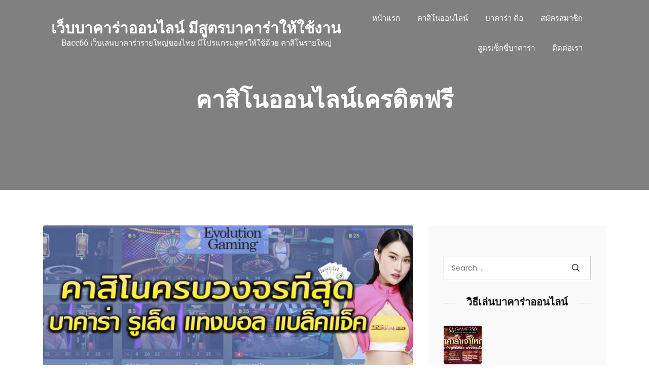

--- FILE ---
content_type: text/html; charset=UTF-8
request_url: https://bacc66.org/tag/%E0%B8%84%E0%B8%B2%E0%B8%AA%E0%B8%B4%E0%B9%82%E0%B8%99%E0%B8%AD%E0%B8%AD%E0%B8%99%E0%B9%84%E0%B8%A5%E0%B8%99%E0%B9%8C%E0%B9%80%E0%B8%84%E0%B8%A3%E0%B8%94%E0%B8%B4%E0%B8%95%E0%B8%9F%E0%B8%A3%E0%B8%B5/
body_size: 52952
content:
<!DOCTYPE html>
<html lang="en-US" class="no-js no-svg">
<head>
	<meta charset="UTF-8">
	<meta name="viewport" content="width=device-width, initial-scale=1, shrink-to-fit=no">
	<link rel="profile" href="http://gmpg.org/xfn/11">
	<link rel="pingback" href="https://bacc66.org/xmlrpc.php">
	<script>(function(html){html.className = html.className.replace(/\bno-js\b/,'js')})(document.documentElement);</script>
<title>คาสิโนออนไลน์เครดิตฟรี &#8211; เว็บบาคาร่าออนไลน์ มีสูตรบาคาร่าให้ใช้งาน</title>
<meta name='robots' content='max-image-preview:large' />
	<style>img:is([sizes="auto" i], [sizes^="auto," i]) { contain-intrinsic-size: 3000px 1500px }</style>
	<link rel='dns-prefetch' href='//fonts.googleapis.com' />
<link rel="alternate" type="application/rss+xml" title="เว็บบาคาร่าออนไลน์ มีสูตรบาคาร่าให้ใช้งาน &raquo; Feed" href="https://bacc66.org/feed/" />
<link rel="alternate" type="application/rss+xml" title="เว็บบาคาร่าออนไลน์ มีสูตรบาคาร่าให้ใช้งาน &raquo; Comments Feed" href="https://bacc66.org/comments/feed/" />
<link rel="alternate" type="application/rss+xml" title="เว็บบาคาร่าออนไลน์ มีสูตรบาคาร่าให้ใช้งาน &raquo; คาสิโนออนไลน์เครดิตฟรี Tag Feed" href="https://bacc66.org/tag/%e0%b8%84%e0%b8%b2%e0%b8%aa%e0%b8%b4%e0%b9%82%e0%b8%99%e0%b8%ad%e0%b8%ad%e0%b8%99%e0%b9%84%e0%b8%a5%e0%b8%99%e0%b9%8c%e0%b9%80%e0%b8%84%e0%b8%a3%e0%b8%94%e0%b8%b4%e0%b8%95%e0%b8%9f%e0%b8%a3%e0%b8%b5/feed/" />
<script type="text/javascript">
/* <![CDATA[ */
window._wpemojiSettings = {"baseUrl":"https:\/\/s.w.org\/images\/core\/emoji\/16.0.1\/72x72\/","ext":".png","svgUrl":"https:\/\/s.w.org\/images\/core\/emoji\/16.0.1\/svg\/","svgExt":".svg","source":{"concatemoji":"https:\/\/bacc66.org\/wp-includes\/js\/wp-emoji-release.min.js?ver=6.8.3"}};
/*! This file is auto-generated */
!function(s,n){var o,i,e;function c(e){try{var t={supportTests:e,timestamp:(new Date).valueOf()};sessionStorage.setItem(o,JSON.stringify(t))}catch(e){}}function p(e,t,n){e.clearRect(0,0,e.canvas.width,e.canvas.height),e.fillText(t,0,0);var t=new Uint32Array(e.getImageData(0,0,e.canvas.width,e.canvas.height).data),a=(e.clearRect(0,0,e.canvas.width,e.canvas.height),e.fillText(n,0,0),new Uint32Array(e.getImageData(0,0,e.canvas.width,e.canvas.height).data));return t.every(function(e,t){return e===a[t]})}function u(e,t){e.clearRect(0,0,e.canvas.width,e.canvas.height),e.fillText(t,0,0);for(var n=e.getImageData(16,16,1,1),a=0;a<n.data.length;a++)if(0!==n.data[a])return!1;return!0}function f(e,t,n,a){switch(t){case"flag":return n(e,"\ud83c\udff3\ufe0f\u200d\u26a7\ufe0f","\ud83c\udff3\ufe0f\u200b\u26a7\ufe0f")?!1:!n(e,"\ud83c\udde8\ud83c\uddf6","\ud83c\udde8\u200b\ud83c\uddf6")&&!n(e,"\ud83c\udff4\udb40\udc67\udb40\udc62\udb40\udc65\udb40\udc6e\udb40\udc67\udb40\udc7f","\ud83c\udff4\u200b\udb40\udc67\u200b\udb40\udc62\u200b\udb40\udc65\u200b\udb40\udc6e\u200b\udb40\udc67\u200b\udb40\udc7f");case"emoji":return!a(e,"\ud83e\udedf")}return!1}function g(e,t,n,a){var r="undefined"!=typeof WorkerGlobalScope&&self instanceof WorkerGlobalScope?new OffscreenCanvas(300,150):s.createElement("canvas"),o=r.getContext("2d",{willReadFrequently:!0}),i=(o.textBaseline="top",o.font="600 32px Arial",{});return e.forEach(function(e){i[e]=t(o,e,n,a)}),i}function t(e){var t=s.createElement("script");t.src=e,t.defer=!0,s.head.appendChild(t)}"undefined"!=typeof Promise&&(o="wpEmojiSettingsSupports",i=["flag","emoji"],n.supports={everything:!0,everythingExceptFlag:!0},e=new Promise(function(e){s.addEventListener("DOMContentLoaded",e,{once:!0})}),new Promise(function(t){var n=function(){try{var e=JSON.parse(sessionStorage.getItem(o));if("object"==typeof e&&"number"==typeof e.timestamp&&(new Date).valueOf()<e.timestamp+604800&&"object"==typeof e.supportTests)return e.supportTests}catch(e){}return null}();if(!n){if("undefined"!=typeof Worker&&"undefined"!=typeof OffscreenCanvas&&"undefined"!=typeof URL&&URL.createObjectURL&&"undefined"!=typeof Blob)try{var e="postMessage("+g.toString()+"("+[JSON.stringify(i),f.toString(),p.toString(),u.toString()].join(",")+"));",a=new Blob([e],{type:"text/javascript"}),r=new Worker(URL.createObjectURL(a),{name:"wpTestEmojiSupports"});return void(r.onmessage=function(e){c(n=e.data),r.terminate(),t(n)})}catch(e){}c(n=g(i,f,p,u))}t(n)}).then(function(e){for(var t in e)n.supports[t]=e[t],n.supports.everything=n.supports.everything&&n.supports[t],"flag"!==t&&(n.supports.everythingExceptFlag=n.supports.everythingExceptFlag&&n.supports[t]);n.supports.everythingExceptFlag=n.supports.everythingExceptFlag&&!n.supports.flag,n.DOMReady=!1,n.readyCallback=function(){n.DOMReady=!0}}).then(function(){return e}).then(function(){var e;n.supports.everything||(n.readyCallback(),(e=n.source||{}).concatemoji?t(e.concatemoji):e.wpemoji&&e.twemoji&&(t(e.twemoji),t(e.wpemoji)))}))}((window,document),window._wpemojiSettings);
/* ]]> */
</script>
<style id='wp-emoji-styles-inline-css' type='text/css'>

	img.wp-smiley, img.emoji {
		display: inline !important;
		border: none !important;
		box-shadow: none !important;
		height: 1em !important;
		width: 1em !important;
		margin: 0 0.07em !important;
		vertical-align: -0.1em !important;
		background: none !important;
		padding: 0 !important;
	}
</style>
<link rel='stylesheet' id='wp-block-library-css' href='https://bacc66.org/wp-includes/css/dist/block-library/style.min.css?ver=6.8.3' type='text/css' media='all' />
<style id='wp-block-library-theme-inline-css' type='text/css'>
.wp-block-audio :where(figcaption){color:#555;font-size:13px;text-align:center}.is-dark-theme .wp-block-audio :where(figcaption){color:#ffffffa6}.wp-block-audio{margin:0 0 1em}.wp-block-code{border:1px solid #ccc;border-radius:4px;font-family:Menlo,Consolas,monaco,monospace;padding:.8em 1em}.wp-block-embed :where(figcaption){color:#555;font-size:13px;text-align:center}.is-dark-theme .wp-block-embed :where(figcaption){color:#ffffffa6}.wp-block-embed{margin:0 0 1em}.blocks-gallery-caption{color:#555;font-size:13px;text-align:center}.is-dark-theme .blocks-gallery-caption{color:#ffffffa6}:root :where(.wp-block-image figcaption){color:#555;font-size:13px;text-align:center}.is-dark-theme :root :where(.wp-block-image figcaption){color:#ffffffa6}.wp-block-image{margin:0 0 1em}.wp-block-pullquote{border-bottom:4px solid;border-top:4px solid;color:currentColor;margin-bottom:1.75em}.wp-block-pullquote cite,.wp-block-pullquote footer,.wp-block-pullquote__citation{color:currentColor;font-size:.8125em;font-style:normal;text-transform:uppercase}.wp-block-quote{border-left:.25em solid;margin:0 0 1.75em;padding-left:1em}.wp-block-quote cite,.wp-block-quote footer{color:currentColor;font-size:.8125em;font-style:normal;position:relative}.wp-block-quote:where(.has-text-align-right){border-left:none;border-right:.25em solid;padding-left:0;padding-right:1em}.wp-block-quote:where(.has-text-align-center){border:none;padding-left:0}.wp-block-quote.is-large,.wp-block-quote.is-style-large,.wp-block-quote:where(.is-style-plain){border:none}.wp-block-search .wp-block-search__label{font-weight:700}.wp-block-search__button{border:1px solid #ccc;padding:.375em .625em}:where(.wp-block-group.has-background){padding:1.25em 2.375em}.wp-block-separator.has-css-opacity{opacity:.4}.wp-block-separator{border:none;border-bottom:2px solid;margin-left:auto;margin-right:auto}.wp-block-separator.has-alpha-channel-opacity{opacity:1}.wp-block-separator:not(.is-style-wide):not(.is-style-dots){width:100px}.wp-block-separator.has-background:not(.is-style-dots){border-bottom:none;height:1px}.wp-block-separator.has-background:not(.is-style-wide):not(.is-style-dots){height:2px}.wp-block-table{margin:0 0 1em}.wp-block-table td,.wp-block-table th{word-break:normal}.wp-block-table :where(figcaption){color:#555;font-size:13px;text-align:center}.is-dark-theme .wp-block-table :where(figcaption){color:#ffffffa6}.wp-block-video :where(figcaption){color:#555;font-size:13px;text-align:center}.is-dark-theme .wp-block-video :where(figcaption){color:#ffffffa6}.wp-block-video{margin:0 0 1em}:root :where(.wp-block-template-part.has-background){margin-bottom:0;margin-top:0;padding:1.25em 2.375em}
</style>
<style id='classic-theme-styles-inline-css' type='text/css'>
/*! This file is auto-generated */
.wp-block-button__link{color:#fff;background-color:#32373c;border-radius:9999px;box-shadow:none;text-decoration:none;padding:calc(.667em + 2px) calc(1.333em + 2px);font-size:1.125em}.wp-block-file__button{background:#32373c;color:#fff;text-decoration:none}
</style>
<style id='global-styles-inline-css' type='text/css'>
:root{--wp--preset--aspect-ratio--square: 1;--wp--preset--aspect-ratio--4-3: 4/3;--wp--preset--aspect-ratio--3-4: 3/4;--wp--preset--aspect-ratio--3-2: 3/2;--wp--preset--aspect-ratio--2-3: 2/3;--wp--preset--aspect-ratio--16-9: 16/9;--wp--preset--aspect-ratio--9-16: 9/16;--wp--preset--color--black: #000000;--wp--preset--color--cyan-bluish-gray: #abb8c3;--wp--preset--color--white: #ffffff;--wp--preset--color--pale-pink: #f78da7;--wp--preset--color--vivid-red: #cf2e2e;--wp--preset--color--luminous-vivid-orange: #ff6900;--wp--preset--color--luminous-vivid-amber: #fcb900;--wp--preset--color--light-green-cyan: #7bdcb5;--wp--preset--color--vivid-green-cyan: #00d084;--wp--preset--color--pale-cyan-blue: #8ed1fc;--wp--preset--color--vivid-cyan-blue: #0693e3;--wp--preset--color--vivid-purple: #9b51e0;--wp--preset--color--strong-blue: #0073aa;--wp--preset--color--lighter-blue: #229fd8;--wp--preset--color--very-light-gray: #eee;--wp--preset--color--very-dark-gray: #444;--wp--preset--gradient--vivid-cyan-blue-to-vivid-purple: linear-gradient(135deg,rgba(6,147,227,1) 0%,rgb(155,81,224) 100%);--wp--preset--gradient--light-green-cyan-to-vivid-green-cyan: linear-gradient(135deg,rgb(122,220,180) 0%,rgb(0,208,130) 100%);--wp--preset--gradient--luminous-vivid-amber-to-luminous-vivid-orange: linear-gradient(135deg,rgba(252,185,0,1) 0%,rgba(255,105,0,1) 100%);--wp--preset--gradient--luminous-vivid-orange-to-vivid-red: linear-gradient(135deg,rgba(255,105,0,1) 0%,rgb(207,46,46) 100%);--wp--preset--gradient--very-light-gray-to-cyan-bluish-gray: linear-gradient(135deg,rgb(238,238,238) 0%,rgb(169,184,195) 100%);--wp--preset--gradient--cool-to-warm-spectrum: linear-gradient(135deg,rgb(74,234,220) 0%,rgb(151,120,209) 20%,rgb(207,42,186) 40%,rgb(238,44,130) 60%,rgb(251,105,98) 80%,rgb(254,248,76) 100%);--wp--preset--gradient--blush-light-purple: linear-gradient(135deg,rgb(255,206,236) 0%,rgb(152,150,240) 100%);--wp--preset--gradient--blush-bordeaux: linear-gradient(135deg,rgb(254,205,165) 0%,rgb(254,45,45) 50%,rgb(107,0,62) 100%);--wp--preset--gradient--luminous-dusk: linear-gradient(135deg,rgb(255,203,112) 0%,rgb(199,81,192) 50%,rgb(65,88,208) 100%);--wp--preset--gradient--pale-ocean: linear-gradient(135deg,rgb(255,245,203) 0%,rgb(182,227,212) 50%,rgb(51,167,181) 100%);--wp--preset--gradient--electric-grass: linear-gradient(135deg,rgb(202,248,128) 0%,rgb(113,206,126) 100%);--wp--preset--gradient--midnight: linear-gradient(135deg,rgb(2,3,129) 0%,rgb(40,116,252) 100%);--wp--preset--font-size--small: 13px;--wp--preset--font-size--medium: 20px;--wp--preset--font-size--large: 36px;--wp--preset--font-size--x-large: 42px;--wp--preset--spacing--20: 0.44rem;--wp--preset--spacing--30: 0.67rem;--wp--preset--spacing--40: 1rem;--wp--preset--spacing--50: 1.5rem;--wp--preset--spacing--60: 2.25rem;--wp--preset--spacing--70: 3.38rem;--wp--preset--spacing--80: 5.06rem;--wp--preset--shadow--natural: 6px 6px 9px rgba(0, 0, 0, 0.2);--wp--preset--shadow--deep: 12px 12px 50px rgba(0, 0, 0, 0.4);--wp--preset--shadow--sharp: 6px 6px 0px rgba(0, 0, 0, 0.2);--wp--preset--shadow--outlined: 6px 6px 0px -3px rgba(255, 255, 255, 1), 6px 6px rgba(0, 0, 0, 1);--wp--preset--shadow--crisp: 6px 6px 0px rgba(0, 0, 0, 1);}:where(.is-layout-flex){gap: 0.5em;}:where(.is-layout-grid){gap: 0.5em;}body .is-layout-flex{display: flex;}.is-layout-flex{flex-wrap: wrap;align-items: center;}.is-layout-flex > :is(*, div){margin: 0;}body .is-layout-grid{display: grid;}.is-layout-grid > :is(*, div){margin: 0;}:where(.wp-block-columns.is-layout-flex){gap: 2em;}:where(.wp-block-columns.is-layout-grid){gap: 2em;}:where(.wp-block-post-template.is-layout-flex){gap: 1.25em;}:where(.wp-block-post-template.is-layout-grid){gap: 1.25em;}.has-black-color{color: var(--wp--preset--color--black) !important;}.has-cyan-bluish-gray-color{color: var(--wp--preset--color--cyan-bluish-gray) !important;}.has-white-color{color: var(--wp--preset--color--white) !important;}.has-pale-pink-color{color: var(--wp--preset--color--pale-pink) !important;}.has-vivid-red-color{color: var(--wp--preset--color--vivid-red) !important;}.has-luminous-vivid-orange-color{color: var(--wp--preset--color--luminous-vivid-orange) !important;}.has-luminous-vivid-amber-color{color: var(--wp--preset--color--luminous-vivid-amber) !important;}.has-light-green-cyan-color{color: var(--wp--preset--color--light-green-cyan) !important;}.has-vivid-green-cyan-color{color: var(--wp--preset--color--vivid-green-cyan) !important;}.has-pale-cyan-blue-color{color: var(--wp--preset--color--pale-cyan-blue) !important;}.has-vivid-cyan-blue-color{color: var(--wp--preset--color--vivid-cyan-blue) !important;}.has-vivid-purple-color{color: var(--wp--preset--color--vivid-purple) !important;}.has-black-background-color{background-color: var(--wp--preset--color--black) !important;}.has-cyan-bluish-gray-background-color{background-color: var(--wp--preset--color--cyan-bluish-gray) !important;}.has-white-background-color{background-color: var(--wp--preset--color--white) !important;}.has-pale-pink-background-color{background-color: var(--wp--preset--color--pale-pink) !important;}.has-vivid-red-background-color{background-color: var(--wp--preset--color--vivid-red) !important;}.has-luminous-vivid-orange-background-color{background-color: var(--wp--preset--color--luminous-vivid-orange) !important;}.has-luminous-vivid-amber-background-color{background-color: var(--wp--preset--color--luminous-vivid-amber) !important;}.has-light-green-cyan-background-color{background-color: var(--wp--preset--color--light-green-cyan) !important;}.has-vivid-green-cyan-background-color{background-color: var(--wp--preset--color--vivid-green-cyan) !important;}.has-pale-cyan-blue-background-color{background-color: var(--wp--preset--color--pale-cyan-blue) !important;}.has-vivid-cyan-blue-background-color{background-color: var(--wp--preset--color--vivid-cyan-blue) !important;}.has-vivid-purple-background-color{background-color: var(--wp--preset--color--vivid-purple) !important;}.has-black-border-color{border-color: var(--wp--preset--color--black) !important;}.has-cyan-bluish-gray-border-color{border-color: var(--wp--preset--color--cyan-bluish-gray) !important;}.has-white-border-color{border-color: var(--wp--preset--color--white) !important;}.has-pale-pink-border-color{border-color: var(--wp--preset--color--pale-pink) !important;}.has-vivid-red-border-color{border-color: var(--wp--preset--color--vivid-red) !important;}.has-luminous-vivid-orange-border-color{border-color: var(--wp--preset--color--luminous-vivid-orange) !important;}.has-luminous-vivid-amber-border-color{border-color: var(--wp--preset--color--luminous-vivid-amber) !important;}.has-light-green-cyan-border-color{border-color: var(--wp--preset--color--light-green-cyan) !important;}.has-vivid-green-cyan-border-color{border-color: var(--wp--preset--color--vivid-green-cyan) !important;}.has-pale-cyan-blue-border-color{border-color: var(--wp--preset--color--pale-cyan-blue) !important;}.has-vivid-cyan-blue-border-color{border-color: var(--wp--preset--color--vivid-cyan-blue) !important;}.has-vivid-purple-border-color{border-color: var(--wp--preset--color--vivid-purple) !important;}.has-vivid-cyan-blue-to-vivid-purple-gradient-background{background: var(--wp--preset--gradient--vivid-cyan-blue-to-vivid-purple) !important;}.has-light-green-cyan-to-vivid-green-cyan-gradient-background{background: var(--wp--preset--gradient--light-green-cyan-to-vivid-green-cyan) !important;}.has-luminous-vivid-amber-to-luminous-vivid-orange-gradient-background{background: var(--wp--preset--gradient--luminous-vivid-amber-to-luminous-vivid-orange) !important;}.has-luminous-vivid-orange-to-vivid-red-gradient-background{background: var(--wp--preset--gradient--luminous-vivid-orange-to-vivid-red) !important;}.has-very-light-gray-to-cyan-bluish-gray-gradient-background{background: var(--wp--preset--gradient--very-light-gray-to-cyan-bluish-gray) !important;}.has-cool-to-warm-spectrum-gradient-background{background: var(--wp--preset--gradient--cool-to-warm-spectrum) !important;}.has-blush-light-purple-gradient-background{background: var(--wp--preset--gradient--blush-light-purple) !important;}.has-blush-bordeaux-gradient-background{background: var(--wp--preset--gradient--blush-bordeaux) !important;}.has-luminous-dusk-gradient-background{background: var(--wp--preset--gradient--luminous-dusk) !important;}.has-pale-ocean-gradient-background{background: var(--wp--preset--gradient--pale-ocean) !important;}.has-electric-grass-gradient-background{background: var(--wp--preset--gradient--electric-grass) !important;}.has-midnight-gradient-background{background: var(--wp--preset--gradient--midnight) !important;}.has-small-font-size{font-size: var(--wp--preset--font-size--small) !important;}.has-medium-font-size{font-size: var(--wp--preset--font-size--medium) !important;}.has-large-font-size{font-size: var(--wp--preset--font-size--large) !important;}.has-x-large-font-size{font-size: var(--wp--preset--font-size--x-large) !important;}
:where(.wp-block-post-template.is-layout-flex){gap: 1.25em;}:where(.wp-block-post-template.is-layout-grid){gap: 1.25em;}
:where(.wp-block-columns.is-layout-flex){gap: 2em;}:where(.wp-block-columns.is-layout-grid){gap: 2em;}
:root :where(.wp-block-pullquote){font-size: 1.5em;line-height: 1.6;}
</style>
<link rel='stylesheet' id='aari-style-css' href='https://bacc66.org/wp-content/themes/aari/style.css?ver=1.1' type='text/css' media='all' />
<link rel='stylesheet' id='aari-blocks-style-css' href='https://bacc66.org/wp-content/themes/aari/css/blocks.css?ver=1.1' type='text/css' media='all' />
<link rel='stylesheet' id='bootstrap-css' href='https://bacc66.org/wp-content/themes/aari/css/plugins/bootstrap.css?ver=1.1' type='text/css' media='all' />
<link rel='stylesheet' id='jam-icons-css' href='https://bacc66.org/wp-content/themes/aari/css/plugins/jam-icons.css?ver=1.1' type='text/css' media='all' />
<link rel='stylesheet' id='animate-css' href='https://bacc66.org/wp-content/themes/aari/css/plugins/animate.css?ver=1.1' type='text/css' media='all' />
<link rel='stylesheet' id='colorbox-css' href='https://bacc66.org/wp-content/themes/aari/css/plugins/colorbox.css?ver=1.1' type='text/css' media='all' />
<link rel='stylesheet' id='responsive-nav-css' href='https://bacc66.org/wp-content/themes/aari/css/responsive-nav.css?ver=1.1' type='text/css' media='all' />
<link rel='stylesheet' id='aari-fonts-css' href='https://fonts.googleapis.com/css?family=Poppins%3A300%2C400%2C400i%2C500%2C600%2C700%2C800&#038;subset=latin%2Clatin-ext&#038;ver=1.1' type='text/css' media='all' />
<link rel='stylesheet' id='Merriweather-css' href='https://fonts.googleapis.com/css?family=Merriweather%3A300%2C400%2C400i%2C700%2C900&#038;display=swap&#038;ver=1.1' type='text/css' media='all' />
<link rel='stylesheet' id='aari-main-style-css' href='https://bacc66.org/wp-content/themes/aari/css/main-style.css?ver=1.1' type='text/css' media='all' />
<style id='aari-main-style-inline-css' type='text/css'>
::-moz-selection {
				background: ;
			}
			::selection {
				background: ;
			}
			.entry-content a {
				color: ;
			}
			.entry-content a.more-link {
				color: ;
				border: 1px solid ;

			}
			.entry-content a.more-link:hover {
				background-color: ;
			}
			.entry-content a.more-link:focus {
				background-color: ;
			}
			a:hover{
				color: ;
			}
			.post_navigation_area a:focus {
				color: ;
			}
			.entry-content a:focus {
				border-color: ;
			}
			a:focus {
				color: ;
				border-color: ;
			}
			.site_header_image .post-subtitle-container .post-author a:hover , .site_header_image .post-subtitle-container .post-author a:focus {
				color: ;
			}
			#content_full .latest-posts .post .post_banner a:focus img {
				border-color:;
			}
			#content_full .latest-posts .sticky  .post_body {
				border: ;
			}
			#content_full .latest-posts .post .post_body .post_meta a:hover, #content_full .latest-posts .post .post_body .post_meta a:focus {
				color:  !important;
			}
			#content_full .latest-posts .post .post_body .post_header h3:hover, #content_full .latest-posts .post .post_body .post_header h3:focus {
				color: ;
			}
			#content_full .latest-posts .post .post_body .post_bottom_meta a:hover , #content_full .latest-posts .post .post_body .post_bottom_meta a:focus{
				color: ;
			}
			#content_full .latest-posts .subscr .part-f .in-mail input {
				border-bottom: 2px solid ;
			}
			#content_full .category-content .header-description .avatar-part img {
				border: 2px solid ;
			}
			#content_full .category-content .search-opps .search_result_form .search_form .search-submit {
				background-color: ;
			}
			.sidebar a:hover, .sidebar a:focus  {
				color:  !important;
			}
			#content_full #sidebar .widget_area .search-form label input.search-field:focus {
				border-color: ;
			}
			#content_full #sidebar .widget_area .search-form .search-submit:focus {
				background-color:  !important;
			}

			#content_full #sidebar .widget_recent_comments ul li:after, #content_full #sidebar .widget_archive ul li:after, #content_full #sidebar .widget_meta ul li:after, #content_full #sidebar .widget_pages ul li:after {
				background-color: ;
			}

			#content_full #sidebar .widget_recent_comments ul abbr, #content_full #sidebar .widget_archive ul abbr, #content_full #sidebar .widget_meta ul abbr, #content_full #sidebar .widget_pages ul abbr {
				border-bottom: 1px dotted ;
			}

			#content_full #sidebar .calendar_wrap table tr td#today {
				background-color: ;
			}
			#content_full .dark-sidebar .recent_posts .post_info h5:hover a, #content_full .dark-sidebar .recent_posts .post_info h5:focus a {
				color: ;
			}
			#content_full .dark-sidebar .instagram_feed .instagram_pics li a .instagram-overlay .instagram-meta div span:hover i, #content_full .dark-sidebar .instagram_feed .instagram_pics li a .instagram-overlay .instagram-meta div span:focus i {
				color: ;
			}
			#content_full .light-sidebar .recent_posts .post_info h5:hover a, #content_full .light-sidebar .recent_posts .post_info h5:focus a {
				color: ;
			}
			#content_full .light-sidebar .instagram_feed .instagram_pics li a .instagram-overlay .instagram-meta div span:hover i, #content_full .light-sidebar .instagram_feed .instagram_pics li a .instagram-overlay .instagram-meta div span:focus i {
				color: ;
			}
			#content_full .ogato-pagination .pagination .page-numbers.current {
				background-color: ;
			}

			#content_full .ogato-pagination .pagination .page-numbers:hover, #content_full .ogato-pagination .pagination .page-numbers:focus {
				background-color: ;
			}
			.site_header_image .post-subtitle-container .post-date a:hover, .site_header_image .post-subtitle-container .post-date a:focus {
				color: ;
			}
			.r-s-overlay .r-s-close i:hover, .r-s-overlay .r-s-close i:focus {
				color: ;
			}
			.main_p .entry_header_small .tagcloud a:hover, .main_p .entry_header_small .tagcloud a:focus {
				color: ;
			}
			.main_p .entry_header_small .post_bottom_meta .post_meta li span:after {
				background: ;
			}
			.main_p .entry_header_small .post_bottom_meta .post_meta li span.author {
				color: ;
			}
			.main_p .comment_sec .title:after {
				background: ;
			}
			.main_p .comment_sec .blog_comments .blog_comment_user .commenter_div .comment_block .comntr_time span {
				color: ;
			}
			.main_p .comment_sec .blog_comments .blog_comment_user .commenter_div .comment_block .comntr_time span:before {
				background: ;
			}
			.main_p .comment_sec .blog_comments .blog_comment_user .commenter_div .comment_block .reply a:hover, .main_p .comment_sec .blog_comments .blog_comment_user .commenter_div .comment_block .reply a:focus {
				background-color: ;
			}
			.main_p .comment_sec .comment-respond .comment-form .form-comment input:focus, .main_p .comment_sec .comment-respond .comment-form .comment-form-comment textarea:focus {
				border-color: ;
			}
			.main_p .comment_sec .comment-respond .comment-form .form-submit input {
				background-color: ;
			}
			.main_p .comment_sec .comment-respond .comment-form .form-submit input:focus  {
				border-color: ;
			}
			video:focus, audio:focus, iframe:focus  {
				border-color:  !important;
			}
			#comments .blog_comments .pingback a {
				color:;
			}
			.main_p .related_posts h4.title span::after {
				background-color: ;
			}
			.main_p .related_posts .related_posts_item .post_card_body .post_card_meta .posted_on:before {
				background: ;
			}
			.contact .contact-form button {
				background-color: ;
			}
			#content_full .not-found .search-form input[type='submit'] {
				background: ;
			}
			.widget_tag_cloud .tagcloud a:hover, .widget_tag_cloud .tagcloud a:focus {
				background-color: ;
			}
			.nav-toggle:focus {
			    border: 2px solid ;
			}
			.nav-collapse a:hover, .nav-collapse a:focus {
			    color: ;
			}
			.search_trigger a:hover, .search_trigger a:focus {
			    color: ;
			}
			.js .nav-collapse .dropdown-toggle:hover, .js .nav-collapse .dropdown-toggle:focus, .js .nav-collapse .dropdown-toggle:active {
			        background-color: ;
			        border-color: ;
			}
			.nav-overlay .search_trigger a:hover,.nav-overlay .search_trigger a:focus  {
			        color: ;
			}
			.nav-overlay .nav-collapse a:hover, .nav-overlay .nav-collapse a:focus {
			        color: ;
			}
			.nav-overlay .nav-collapse ul li.dropdown ul li > a:focus {
			        color: ;
			}
			.nav-collapse ul li.dropdown ul li.active > a {
			        color: ;
			}
			.nav-collapse ul li.dropdown ul li > a:hover {
			        color: ;
			}
			 .nav-collapse ul li.dropdown ul li > a:focus {
			        color: ;
			}
			 .dropdown-item.active, .dropdown-item:active {
			        color: !important;
			}
			a {
				color: ;
			}
			.format-quote blockquote {
				border-left: 2px solid ;
			}
			button:active, button:focus, input[type='button']:active, input[type='button']:focus, input[type='reset']:active, input[type='reset']:focus, input[type='submit']:active, input[type='submit']:focus {
				border-color: ;
			}
			input[type='text']:focus, input[type='email']:focus, input[type='url']:focus, input[type='password']:focus, input[type='search']:focus, input[type='number']:focus, input[type='tel']:focus, input[type='range']:focus, input[type='date']:focus, input[type='month']:focus, input[type='week']:focus, input[type='time']:focus, input[type='datetime']:focus, input[type='datetime-local']:focus, input[type='color']:focus, textarea:focus {
				border-color:;
			}
			.screen-reader-text:focus {
				background-color:;
				border-color: ;
			}
			.navbar-brand:focus {
				border-color: ;
			}
			.header-overlay .navbar a.navbar-brand:focus > img {
				border-color: ;
			}
			.wp-block-button__link {
                background-color: ;
            }
            .wp-block-file .wp-block-file__button {
                background: ;
            }
			
</style>
<!--[if lt IE 9]>
<link rel='stylesheet' id='aari-ie8-css' href='https://bacc66.org/wp-content/themes/aari/css/ie8.css?ver=1.0' type='text/css' media='all' />
<![endif]-->
<link rel='stylesheet' id='recent-posts-widget-with-thumbnails-public-style-css' href='https://bacc66.org/wp-content/plugins/recent-posts-widget-with-thumbnails/public.css?ver=7.1.1' type='text/css' media='all' />
<script type="text/javascript" src="https://bacc66.org/wp-includes/js/jquery/jquery.min.js?ver=3.7.1" id="jquery-core-js"></script>
<script type="text/javascript" src="https://bacc66.org/wp-includes/js/jquery/jquery-migrate.min.js?ver=3.4.1" id="jquery-migrate-js"></script>
<link rel="https://api.w.org/" href="https://bacc66.org/wp-json/" /><link rel="alternate" title="JSON" type="application/json" href="https://bacc66.org/wp-json/wp/v2/tags/72" /><link rel="EditURI" type="application/rsd+xml" title="RSD" href="https://bacc66.org/xmlrpc.php?rsd" />
<meta name="generator" content="WordPress 6.8.3" />
<link rel="icon" href="https://bacc66.org/wp-content/uploads/2020/05/online_casino-5-150x150.jpg" sizes="32x32" />
<link rel="icon" href="https://bacc66.org/wp-content/uploads/2020/05/online_casino-5.jpg" sizes="192x192" />
<link rel="apple-touch-icon" href="https://bacc66.org/wp-content/uploads/2020/05/online_casino-5.jpg" />
<meta name="msapplication-TileImage" content="https://bacc66.org/wp-content/uploads/2020/05/online_casino-5.jpg" />
</head>

<body class="archive tag tag-72 wp-embed-responsive wp-theme-aari hfeed">

<a class="skip-link screen-reader-text" href="#content">Skip to content</a>


<!-- Main Content
================================================== -->
<div id="mainContent">

	<div class="sidebar-overlay"></div>

	<!-- Nav Bar
	================================================== -->
	<div id="masthead" class="header-controller text-center header-overlay">
		<div class="container">
			<nav id="nav" class="navbar navbar-expand-lg ">

				<a class="navbar-brand" href="https://bacc66.org/"><h1>เว็บบาคาร่าออนไลน์ มีสูตรบาคาร่าให้ใช้งาน</h1><p class="site-description">Bacc66 เว็บเล่นบาคาร่ารายใหญ่ของไทย มีโปรแกรมสูตรให้ใช้ด้วย คาสิโนรายใหญ่</p></a>

									<button id="nav-toggle" class="nav-toggle" role="button">
						<span class="mdi mdi-menu"></span>
					</button>

					<nav class="nav-collapse">
						<ul id="primary-menu" class="menu-items"><li itemscope="itemscope" itemtype="https://www.schema.org/SiteNavigationElement" id="menu-item-19" class="menu-item menu-item-type-post_type menu-item-object-page menu-item-home menu-item-19 nav-item"><a title="หน้าแรก" href="https://bacc66.org/" class="nav-link">หน้าแรก</a></li>
<li itemscope="itemscope" itemtype="https://www.schema.org/SiteNavigationElement" id="menu-item-20" class="menu-item menu-item-type-post_type menu-item-object-page menu-item-20 nav-item"><a title="คาสิโนออนไลน์" href="https://bacc66.org/casino/" class="nav-link">คาสิโนออนไลน์</a></li>
<li itemscope="itemscope" itemtype="https://www.schema.org/SiteNavigationElement" id="menu-item-22" class="menu-item menu-item-type-post_type menu-item-object-page menu-item-22 nav-item"><a title="บาคาร่า คือ" href="https://bacc66.org/about-me/" class="nav-link">บาคาร่า คือ</a></li>
<li itemscope="itemscope" itemtype="https://www.schema.org/SiteNavigationElement" id="menu-item-210" class="menu-item menu-item-type-custom menu-item-object-custom menu-item-210 nav-item"><a title="สมัครสมาชิก" href="https://www.ufa350s.com/register/" class="nav-link">สมัครสมาชิก</a></li>
<li itemscope="itemscope" itemtype="https://www.schema.org/SiteNavigationElement" id="menu-item-23" class="menu-item menu-item-type-taxonomy menu-item-object-category menu-item-23 nav-item"><a title="สูตรเซ็กซี่บาคาร่า" href="https://bacc66.org/category/%e0%b8%aa%e0%b8%b9%e0%b8%95%e0%b8%a3%e0%b9%80%e0%b8%8b%e0%b9%87%e0%b8%81%e0%b8%8b%e0%b8%b5%e0%b9%88%e0%b8%9a%e0%b8%b2%e0%b8%84%e0%b8%b2%e0%b8%a3%e0%b9%88%e0%b8%b2/" class="nav-link">สูตรเซ็กซี่บาคาร่า</a></li>
<li itemscope="itemscope" itemtype="https://www.schema.org/SiteNavigationElement" id="menu-item-21" class="menu-item menu-item-type-post_type menu-item-object-page menu-item-21 nav-item"><a title="ติดต่อเรา" href="https://bacc66.org/%e0%b8%95%e0%b8%b4%e0%b8%94%e0%b8%95%e0%b9%88%e0%b8%ad%e0%b9%80%e0%b8%a3%e0%b8%b2/" class="nav-link">ติดต่อเรา</a></li>
</ul>					</nav>
				
				<div class="search_trigger">
									</div>

			</nav>

		</div>
	</div>

	<!-- search form -->
		<!-- search form -->












	<main id="mainContent">
		<div class="sidebar-overlay"></div>


		<!-- Site Header -->
		<header id="header" class="site_header_image cover-bg"
				data-image-src=""
				data-overlay="5">
			<div class="container">
				<div class="post-categories">
									</div>
				<h1>คาสิโนออนไลน์เครดิตฟรี</h1>				<div class="post-subtitle-container">
									</div>
			</div>
		</header>
		<!-- End Site Header
	================================================== -->

		<!-- main content
		================================================== -->
		<div id="content_full" class="section-padding">
			<div id="content" class="container">
				<div class="row sticky-container ">

					<!-- latest-posts -->
					<div class="content col-lg-8">
						<div id="content" class="latest-posts category-content">
							
<article id="post-198" class="post-198 post type-post status-publish format-standard has-post-thumbnail hentry category-casino category-1 tag-ss350 tag-ssgame350 tag-72 tag-71 tag-70">


			<header class="entry-header">

			<div class='post_banner'><div class='gallery_image_1'><a href='https://bacc66.org/198/'><img src='https://bacc66.org/wp-content/uploads/2022/06/casino_evolution_gaming-750x400.jpg' alt=''></a></div></div>		</header><!-- .entry-header -->
		

	<div class="entry-content post_body has_thumbnail">

					<div class="post_meta">
				<span class="post_meta_item post_author"><a href="https://bacc66.org/author/sa1688/"> <span class="post_author_img"><img src="https://secure.gravatar.com/avatar/febc64fbcb04ff01527f980ed090a12c50eb6623e42ee38b87e3c2e9b8fdfa69?s=96&#038;d=mm&#038;r=g" alt=""></span><span class="post_author_info">by : SA1688 </span></a></span><span class="post_meta_item post_cat"><a href="https://bacc66.org/category/casino/" rel="category tag">คาสิโนออนไลน์ 66</a>, <a href="https://bacc66.org/category/%e0%b8%aa%e0%b8%b9%e0%b8%95%e0%b8%a3%e0%b9%80%e0%b8%8b%e0%b9%87%e0%b8%81%e0%b8%8b%e0%b8%b5%e0%b9%88%e0%b8%9a%e0%b8%b2%e0%b8%84%e0%b8%b2%e0%b8%a3%e0%b9%88%e0%b8%b2/" rel="category tag">สูตรเซ็กซี่บาคาร่า</a></span>			</div><!-- .entry-meta -->
			<div class="post_header"><h3 class="entry-title"><a href="https://bacc66.org/198/" rel="bookmark">มือใหม่เล่นเกมกับ SSGAME350 เริ่มทำเงินได้ทันที!</a></h3></div>		<div class="post_info_wrapper ">
			<p>ทุกวันนี้มีคนจำนวนมากที่อยากจะเริ่มเล่นเกมพนันออนไลน์แต่ทว่ามีข้อมูลในการเริ่มต้นที่ยังไม่มีความถูกต้องนั่นเอง บทความนี้จะมาแนะนำนักพนันมือใหม่ให้รู้จักกับข้อมูลที่น่าสนใจและมีความสำคัญมากที่สุดในการเริ่มเล่นเกมพนันออนไลน์ เริ่มจากจะต้องเลือกสมัครสมาชิกกับทางเว็บตรงทั้งนั้น และก็คือ <span style="color: #ff6600;"><strong>SSGAME350</strong></span> เว็บที่ดีที่สุดมาพร้อมกับบริการที่มีมาตรฐาน และยังมีบริการเกมพนันออนไลน์จากค่ายเกมชั้นนำทั่วโลกอีกด้วย เรียกได้ว่ารวบรวมสิ่งที่ดีและที่น่าสนใจมาให้บริการในเว็บเดียว เมื่อรู้แล้วว่าจะต้องเลือกเว็บแบบไหน ต่อไปก็จะต้องรู้ว่าชื่นชอบเกมพนันแบบไหน ถ้าเป็นเกมที่สมจริงคาสิโนสดตอบโจทย์ แต่ถ้าเกมก็จะต้องเป็นสล็อต ทั้ง 2 แบบนี้ สามารถที่จะให้ทั้งความสนุกและทำเงินรางวัลได้ดีทั้งหมด</p>
<p><img fetchpriority="high" decoding="async" class="aligncenter size-full wp-image-199" src="https://bacc66.org/wp-content/uploads/2022/06/สมาชิกเก่าโบนัส20.png" alt="สมาชิกเก่าโบนัส 20%" width="500" height="500" srcset="https://bacc66.org/wp-content/uploads/2022/06/สมาชิกเก่าโบนัส20.png 500w, https://bacc66.org/wp-content/uploads/2022/06/สมาชิกเก่าโบนัส20-300x300.png 300w, https://bacc66.org/wp-content/uploads/2022/06/สมาชิกเก่าโบนัส20-150x150.png 150w" sizes="(max-width: 500px) 100vw, 500px" /></p>
<h3><span style="color: #0000ff;">ทำไมมือใหม่หัดเล่นและลงทุน ควรมาเริ่มต้นที่ SSGAME350</span></h3>
<p>ในความเป็นจริงนั้นอยากจะแนะนำนักพนันมือใหม่ทุกคนให้เล่นเกมสล็อตออนไลน์มากที่สุด เนื่องจากสามารถที่จะทดลองเล่นได้ฟรี และมีกติกาที่เข้าใจง่ายที่สุด เพียงแค่ปรับวงเงินเดิมพันต่อรอบให้เหมาะสมกับเงินทุน และให้ตัวเกมเล่นและทำเงินรางวัลไปเอง สำหรับความน่าสนใจของ <a title="บาคาร่า SA" href="https://www.ssgame350.com/baccarat/">SSGAME350.COM</a> นี้จะเริ่มตั้งแต่ ใช้เงินทุนที่น้อยมากในการเล่น และสามารถที่จะถูกรางวัลสูงสุด ซึ่งโดยเฉลี่ยแล้วเกมนี้จะมีอัตราการจ่ายอยู่ที่ 5,000-50,000 เท่า ซึ่งเห็นได้ว่ามีรูปแบบของรางวัลก้อนโตมาก และถ้าได้เล่นกมกับทางค่ายเกมชั้นนำของโลก จะสามารถตอบได้ว่าโอกาสที่นักพนันจะได้ทำเงินรางวัลได้จริงไม่ใช่แค่คำโฆษณาเกมอย่างแน่นอน เพราฉะนั้นนักพนันรุ่นใหม่อย่าลืมเก็บเกมสล็อตเอาไว้เป็นทางเลือกแรก ๆ ในการเริ่มต้น รับรองว่าไม่มีผิดหวัง</p>
<p><img decoding="async" class="aligncenter size-full wp-image-200" src="https://bacc66.org/wp-content/uploads/2022/06/Pretty-Gaming-Baccarat1.jpg" alt="Pretty-Gaming-Baccarat1" width="600" height="322" srcset="https://bacc66.org/wp-content/uploads/2022/06/Pretty-Gaming-Baccarat1.jpg 600w, https://bacc66.org/wp-content/uploads/2022/06/Pretty-Gaming-Baccarat1-300x161.jpg 300w" sizes="(max-width: 600px) 100vw, 600px" /></p>
<h3><span style="color: #0000ff;">แนะนำเทคนิคมือใหม่ เพื่อเพิ่มความมั่นใจจาก SSGAME350</span></h3>
<p>การเล่นเกมพนันจะต้องมาพร้อมกับเทคนิคที่ง่ายและทำเงินรางวัลได้จริงขอแนะนำว่านักพนันมือใหม่จะต้องใช้เทคนิคในการเดินเงินรางวัล โดยการเริ่มต้นเล่นเกมพนันที่เงินทุนต่อรอบที่ต่ำที่สุด ถ้าชนะก็ให้คงเงินทุนในการเล่นเท่าเดิม แต่ถ้าเกิดว่าแพ้ให้เพิ่มเงินทุนไป 1 เท่า ถ้ายังแพ้อีกให้เพิ่มขึ้นไปจนกว่าจะชนะ เมื่อชนะแล้วในรอบเกมต่อไปให้กลับมาเดิมพันในทุนที่ต่ำที่สุด ทำแบบนี้ไปเรื่อย ๆ รับรองว่าเมื่อจบลงก็จะได้รับเงินรางวัลอย่างแน่นอน แต่ก็ขึ้นกับว่าจะได้ตามเป้าที่ตั้งเอาไว้หรือไม่ เห็นได้ว่าไม่มีความยุ่งยากเลยแม้แต่น้อย จึงกล่าวได้ว่ามีความเหมาะสมกับนักพนันรุ่นใหม่นั่นเอง และเมื่อมีความเก่งมากขึ้นก็พัฒนาไปสู่เทคนิคอื่น ๆ ได้ทันที</p>
<p><img decoding="async" class="aligncenter size-full wp-image-201" src="https://bacc66.org/wp-content/uploads/2022/06/ทางเข้าเล่นบาคาร่า.gif" alt="ทางเข้าเล่นบาคาร่า" width="728" height="200" /></p>
<ul>
<li><strong>ทางเข้าเล่นบาคาร่าที่ดีที่สุด</strong> : <a title="บาคาร่า SA" href="https://www.ssgame350.com/baccarat/">https://www.ssgame350.com/baccarat/</a></li>
<li><strong>ประเภทบริการ</strong> : คาสิโนออนไลน์ สล็อต บาคาร่า เกมไพ่ แทงบอล แทงหวย</li>
<li><strong>เปิดบริการ</strong> : ทุกวัน ตลอด 24 ชั่วโมง</li>
<li><strong>คะแนน</strong> :⭐⭐⭐⭐⭐</li>
</ul>
		</div>


					<div class="post_bottom_meta">
				<div class="half_width">
					<span class="meta meta_comment"><span class="jam jam-message"></span><a href="https://bacc66.org/198/#respond">Leave a comment</a></span>				</div>
				<div class="half_width">
					<div class="post_more">
						<a href="https://bacc66.org/198/">
							<time class="post_meta_item meta_item_date" datetime="2022-06-29T14:35:37+00:00">29/06/2022</time>						</a>
					</div>
				</div>
			</div>
			

	</div><!-- .entry-content -->


</article><!-- #post-198 -->

								
							<!-- End post banner -->
						</div>
					</div>
					<!-- End latest-posts -->

					<!-- Side Bar -->
					
<!-- Side Bar -->
<div class="col-lg-4">
	<div id="sidebar" class="sidebar light-sidebar">
		<div class="sidebar__inner">
			<div class="sidbar_w">
				<div id="search-2" class="widget_area widget_search"><form role="search" method="get" class="search-form" action="https://bacc66.org/">
				<label>
					<span class="screen-reader-text">Search for:</span>
					<input type="search" class="search-field" placeholder="Search &hellip;" value="" name="s" />
				</label>
				<input type="submit" class="search-submit" value="Search" />
			</form></div><div id="recent-posts-widget-with-thumbnails-2" class="widget_area recent-posts-widget-with-thumbnails">
<div id="rpwwt-recent-posts-widget-with-thumbnails-2" class="rpwwt-widget">
<h3 class="widget_title"><span>วิธีเล่นบาคาร่าออนไลน์</span></h3>
	<ul>
		<li><a href="https://bacc66.org/335/"><img width="75" height="75" src="https://bacc66.org/wp-content/uploads/2025/11/baccarat_sa350-150x150.jpg" class="attachment-75x75 size-75x75 wp-post-image" alt="บาคาร่า sagame350" decoding="async" loading="lazy" /><span class="rpwwt-post-title">5 ลายไพ่บาคาร่าแบบเซียน ที่นักเดิมพันต้องรู้ก่อนลงสนาม</span></a></li>
		<li><a href="https://bacc66.org/331/"><img width="75" height="75" src="https://bacc66.org/wp-content/uploads/2025/10/evolutiongaming_poster-150x150.jpg" class="attachment-75x75 size-75x75 wp-post-image" alt="สุดยอดคาสิโนออนไลน์ Evolution Gaming ครบทุกเกมพนันยอดนิยม" decoding="async" loading="lazy" /><span class="rpwwt-post-title">สุดยอดคาสิโนออนไลน์ Evolution Gaming ครบทุกเกมพนันยอดนิยม</span></a></li>
		<li><a href="https://bacc66.org/317/"><img width="75" height="75" src="https://bacc66.org/wp-content/uploads/2025/05/pgslot_006-150x150.jpg" class="attachment-75x75 size-75x75 wp-post-image" alt="แค่ 2 นาที บวกเป็นหมื่น เหลือจะเชื่อ กับเกม Fortune Tiger สล็อตเสือโดดของค่าย PG" decoding="async" loading="lazy" /><span class="rpwwt-post-title">แค่ 2 นาที บวกเป็นหมื่น เหลือจะเชื่อ กับเกม Fortune Tiger สล็อตเสือโดดของค่าย PG</span></a></li>
		<li><a href="https://bacc66.org/310/"><img width="75" height="75" src="https://bacc66.org/wp-content/uploads/2024/12/ball7m_anytics-8-150x150.png" class="attachment-75x75 size-75x75 wp-post-image" alt="ball7m_anytics (8)" decoding="async" loading="lazy" /><span class="rpwwt-post-title">โปรตุเกส ดิวิชั่น 2 น่าสนใจไหม ทีมไหนมาแรง</span></a></li>
		<li><a href="https://bacc66.org/303/"><img width="75" height="75" src="https://bacc66.org/wp-content/uploads/2024/11/วิธีสมัครสมาชิกคาสิโนออนไลน์-150x150.jpg" class="attachment-75x75 size-75x75 wp-post-image" alt="คาสิโนออนไลน์ SAGAME350" decoding="async" loading="lazy" /><span class="rpwwt-post-title">สมัครสมาชิกเล่นคาสิโน SAGame350 ง่ายๆใช้เวลาแค่เพียง 3 นาที</span></a></li>
		<li><a href="https://bacc66.org/294/"><img width="75" height="75" src="https://bacc66.org/wp-content/uploads/2024/10/slot-150x150.jpg" class="attachment-75x75 size-75x75 wp-post-image" alt="slot" decoding="async" loading="lazy" /><span class="rpwwt-post-title">ทำไมจึงควรเลือกเล่นเกมสล็อตออนไลน์ อัพเดทใหม่ กับเว็บตรงเท่านั้น</span></a></li>
		<li><a href="https://bacc66.org/290/"><img width="75" height="75" src="https://bacc66.org/wp-content/uploads/2024/10/slotgame_-7-150x150.jpg" class="attachment-75x75 size-75x75 wp-post-image" alt="สมัครเล่นสล็อต PGSLOT920" decoding="async" loading="lazy" /><span class="rpwwt-post-title">PG SLOT ให้บริการเกมใหม่ จากค่ายเกมมาแรง มาสัมผัสด้วยตัวคุณเอง</span></a></li>
	</ul>
</div><!-- .rpwwt-widget -->
</div><div id="categories-2" class="widget_area widget_categories"><h3 class="widget_title"><span>Categories</span></h3>
			<ul>
					<li class="cat-item cat-item-73"><a href="https://bacc66.org/category/%e0%b8%82%e0%b9%88%e0%b8%b2%e0%b8%a7%e0%b8%81%e0%b8%b5%e0%b8%ac%e0%b8%b2-66/">ข่าวกีฬา 66</a>
</li>
	<li class="cat-item cat-item-151"><a href="https://bacc66.org/category/casino/">คาสิโนออนไลน์ 66</a>
</li>
	<li class="cat-item cat-item-1"><a href="https://bacc66.org/category/%e0%b8%aa%e0%b8%b9%e0%b8%95%e0%b8%a3%e0%b9%80%e0%b8%8b%e0%b9%87%e0%b8%81%e0%b8%8b%e0%b8%b5%e0%b9%88%e0%b8%9a%e0%b8%b2%e0%b8%84%e0%b8%b2%e0%b8%a3%e0%b9%88%e0%b8%b2/">สูตรเซ็กซี่บาคาร่า</a>
</li>
			</ul>

			</div><div id="text-2" class="widget_area widget_text">			<div class="textwidget"><p><img decoding="async" src="https://sexygame66.com/images/slip.jpg" alt="แนะนำเพื่อนมาเล่นคาสิโน" width="79%" /></p>
<p><img decoding="async" src="https://1.bp.blogspot.com/-7GYisiT3Zz4/XxNte8V8QzI/AAAAAAAAAjA/bBc-wA7tHmk73Mi3Fil32qjQ0-Hjr31jwCLcBGAsYHQ/s1600/baccarat-300x250-3.gif" alt="เว็บเล่นบาคาร่าดีที่สุด" width="79%" /></p>
<p><img decoding="async" src="https://i.imgur.com/aXNQ6Cu.gif" alt="เว็บการพนันครบวงจรของไทย" width="79%" /></p>
<p><img decoding="async" src="https://1.bp.blogspot.com/-IkS214MXivw/XxIqxxzl01I/AAAAAAAAAiA/3XQW0cCahhYqD74lvEthcMzAj6ngTn0owCLcBGAsYHQ/s1600/350x250-new.gif" alt="เว็บการพนันออนไลน์อันดับหนึ่งของไทย" width="79%" /></p>
<p><img decoding="async" src="https://1.bp.blogspot.com/-yij2Ony3hR4/XxIqxKtPc-I/AAAAAAAAAh4/CNXf-MPIEwgGczSekow-xeOLDlwGG6QxACLcBGAsYHQ/s1600/300x250-2.gif" alt="คาสิโนออนไลน์ระดับโลก" width="79%" /></p>
<p>ค้นหาโดย : <a href="https://www.google.com/search?q=บาคาร่า+sagame350">Google.co.th</a></p>
</div>
		</div>			</div>
		</div>
	</div>
</div>
<!-- End Side Bar -->
					<!-- End Side Bar -->

				</div>
			</div>
		</div>

	</main>


<footer class="footer">
	<div class="footer_bottom section-padding text-center">
		<div class="container">
			<div class="row">
				<div class="col-12">

					
					<div class="box_scoial_icon">
											</div>


					<div class="disclaimer">
						Copyright &copy;  2020-2025&nbsp;เว็บบาคาร่าออนไลน์ มีสูตรบาคาร่าให้ใช้งาน. All rights reserved.					</div>


				</div>
			</div>
		</div>
	</div>
</footer>
<!-- End footer
================================================== -->

</div>
<!-- End Main Content
================================================== -->

<script type="speculationrules">
{"prefetch":[{"source":"document","where":{"and":[{"href_matches":"\/*"},{"not":{"href_matches":["\/wp-*.php","\/wp-admin\/*","\/wp-content\/uploads\/*","\/wp-content\/*","\/wp-content\/plugins\/*","\/wp-content\/themes\/aari\/*","\/*\\?(.+)"]}},{"not":{"selector_matches":"a[rel~=\"nofollow\"]"}},{"not":{"selector_matches":".no-prefetch, .no-prefetch a"}}]},"eagerness":"conservative"}]}
</script>
<script type="text/javascript" src="https://bacc66.org/wp-content/themes/aari/js/bootstrap.js?ver=4.0.0" id="bootstrap-js"></script>
<script type="text/javascript" src="https://bacc66.org/wp-content/themes/aari/js/colorbox/jquery.colorbox-min.js?ver=1.0.0" id="colorbox-js"></script>
<script type="text/javascript" src="https://bacc66.org/wp-content/themes/aari/js/custom.js?ver=1.0.0" id="aari-custom-js"></script>
<script type="text/javascript" src="https://bacc66.org/wp-content/themes/aari/js/responsive-nav.js?ver=1.0.0" id="responsive-nav-js"></script>
<script type="text/javascript" src="https://bacc66.org/wp-content/themes/aari/js/navigation.js?ver=1.0.2" id="aari-navigation-js"></script>
<!--[if lt IE 9]>
<script type="text/javascript" src="https://bacc66.org/wp-content/themes/aari/js/html5.js?ver=3.7.3" id="html5-js"></script>
<![endif]-->
<script type="text/javascript" src="https://bacc66.org/wp-content/themes/aari/js/skip-link-focus-fix.js?ver=20151215" id="aari-skip-link-focus-fix-js"></script>
</body>
</html>


--- FILE ---
content_type: text/css
request_url: https://bacc66.org/wp-content/themes/aari/css/plugins/jam-icons.css?ver=1.1
body_size: 19564
content:
@charset "UTF-8";
/*
  ===========================================
  Jam Icons, v1.0.71 •• http://jam-icons.com/
  Created by Michael Amprimo •• https://twitter.com/michaelampr
  MIT License: https://opensource.org/licenses/mit-license.html
  ===========================================
*/

@font-face {
	font-family: "jam-icons";
	src: url("fonts/jam-icons.html");
	src: url("fonts/jam-iconsd41d.html?#iefix") format("embedded-opentype"), url("fonts/jam-icons.woff") format("woff"), url("fonts/jam-icons-2.html") format("truetype"), url("fonts/jam-icons-3.html#jam-icons") format("svg");
	font-weight: normal;
	font-style: normal
}

[data-icon]:before {
	font-family: "jam-icons" !important;
	content: attr(data-icon);
	font-style: normal !important;
	font-weight: normal !important;
	font-variant: normal !important;
	text-transform: none !important;
	speak: none;
	line-height: 1;
	-webkit-font-smoothing: antialiased;
	-moz-osx-font-smoothing: grayscale
}

[class^="jam-"]:before,
[class*=" jam-"]:before {
	font-family: "jam-icons" !important;
	font-style: normal !important;
	font-weight: normal !important;
	font-variant: normal !important;
	text-transform: none !important;
	speak: none;
	line-height: 1;
	-webkit-font-smoothing: antialiased;
	-moz-osx-font-smoothing: grayscale
}

.jam-align-center:before {
	content: "\61"
}

.jam-align-justify:before {
	content: "\62"
}

.jam-align-left:before {
	content: "\63"
}

.jam-align-right:before {
	content: "\64"
}

.jam-amazon:before {
	content: "\65"
}

.jam-anchor:before {
	content: "\66"
}

.jam-angle-down:before {
	content: "\67"
}

.jam-angle-left:before {
	content: "\68"
}

.jam-angle-right:before {
	content: "\69"
}

.jam-angle-top:before {
	content: "\6a"
}

.jam-apple:before {
	content: "\6b"
}

.jam-arrow-bottom:before {
	content: "\6c"
}

.jam-arrow-bottom-circle:before {
	content: "\6d"
}

.jam-arrow-down-left:before {
	content: "\6e"
}

.jam-arrow-down-right:before {
	content: "\6f"
}

.jam-arrow-down-sm:before {
	content: "\70"
}

.jam-arrow-left:before {
	content: "\71"
}

.jam-arrow-left-circle:before {
	content: "\72"
}

.jam-arrow-left-sm:before {
	content: "\73"
}

.jam-arrow-right:before {
	content: "\74"
}

.jam-arrow-right-circle:before {
	content: "\75"
}

.jam-arrow-right-sm:before {
	content: "\76"
}

.jam-arrow-top:before {
	content: "\77"
}

.jam-arrow-top-circle:before {
	content: "\78"
}

.jam-arrow-top-left:before {
	content: "\79"
}

.jam-arrow-top-right:before {
	content: "\7a"
}

.jam-arrow-top-sm:before {
	content: "\41"
}

.jam-arrows-corners:before {
	content: "\42"
}

.jam-arrows-fullscreen:before {
	content: "\43"
}

.jam-arrows-h:before {
	content: "\44"
}

.jam-arrows-v:before {
	content: "\45"
}

.jam-attachement:before {
	content: "\46"
}

.jam-backpack:before {
	content: "\47"
}

.jam-backward:before {
	content: "\48"
}

.jam-backward-f:before {
	content: "\49"
}

.jam-balloon:before {
	content: "\4a"
}

.jam-bandage:before {
	content: "\4b"
}

.jam-bar-chart:before {
	content: "\4c"
}

.jam-baseball:before {
	content: "\4d"
}

.jam-basketball:before {
	content: "\4e"
}

.jam-battery-charging:before {
	content: "\4f"
}

.jam-battery-empty:before {
	content: "\50"
}

.jam-battery-full:before {
	content: "\51"
}

.jam-battery-quarter:before {
	content: "\52"
}

.jam-battery-two-quarter:before {
	content: "\53"
}

.jam-beer:before {
	content: "\54"
}

.jam-behance:before {
	content: "\55"
}

.jam-behance-circle:before {
	content: "\56"
}

.jam-behance-square:before {
	content: "\57"
}

.jam-bell:before {
	content: "\58"
}

.jam-bell-f:before {
	content: "\59"
}

.jam-bell-off:before {
	content: "\5a"
}

.jam-bell-off-f:before {
	content: "\30"
}

.jam-birthday-cake:before {
	content: "\31"
}

.jam-bold:before {
	content: "\32"
}

.jam-book:before {
	content: "\33"
}

.jam-bookmark:before {
	content: "\34"
}

.jam-bookmark-f:before {
	content: "\35"
}

.jam-box:before {
	content: "\36"
}

.jam-box-f:before {
	content: "\37"
}

.jam-brightness:before {
	content: "\38"
}

.jam-brightness-down:before {
	content: "\39"
}

.jam-brightness-up:before {
	content: "\21"
}

.jam-brush:before {
	content: "\22"
}

.jam-bus:before {
	content: "\23"
}

.jam-cactus:before {
	content: "\24"
}

.jam-calculator:before {
	content: "\25"
}

.jam-calendar:before {
	content: "\26"
}

.jam-calendar-alt:before {
	content: "\27"
}

.jam-camera:before {
	content: "\28"
}

.jam-camera-alt:before {
	content: "\29"
}

.jam-candle:before {
	content: "\2a"
}

.jam-car:before {
	content: "\2b"
}

.jam-caret-down:before {
	content: "\2c"
}

.jam-caret-down-circle:before {
	content: "\2d"
}

.jam-caret-left:before {
	content: "\2e"
}

.jam-caret-left-circle:before {
	content: "\2f"
}

.jam-caret-right:before {
	content: "\3a"
}

.jam-caret-right-circle:before {
	content: "\3b"
}

.jam-caret-top:before {
	content: "\3c"
}

.jam-caret-top-circle:before {
	content: "\3d"
}

.jam-castle:before {
	content: "\3e"
}

.jam-check:before {
	content: "\3f"
}

.jam-chess:before {
	content: "\40"
}

.jam-close:before {
	content: "\5b"
}

.jam-cloud:before {
	content: "\5d"
}

.jam-cloud-f:before {
	content: "\5e"
}

.jam-code:before {
	content: "\5f"
}

.jam-coffee-alt:before {
	content: "\60"
}

.jam-coffee-cup:before {
	content: "\7b"
}

.jam-coffee-cup-f:before {
	content: "\7c"
}

.jam-cog:before {
	content: "\7d"
}

.jam-cog-f:before {
	content: "\7e"
}

.jam-cogs:before {
	content: "\5c"
}

.jam-cogs-f:before {
	content: "\e000"
}

.jam-compass:before {
	content: "\e001"
}

.jam-computer:before {
	content: "\e002"
}

.jam-computer-alt:before {
	content: "\e003"
}

.jam-credit-card:before {
	content: "\e004"
}

.jam-credit-card-f:before {
	content: "\e005"
}

.jam-css3:before {
	content: "\e006"
}

.jam-cutlery:before {
	content: "\e007"
}

.jam-cutter:before {
	content: "\e008"
}

.jam-dashboard:before {
	content: "\e009"
}

.jam-dashboard-f:before {
	content: "\e00a"
}

.jam-database:before {
	content: "\e00b"
}

.jam-deejay:before {
	content: "\e00c"
}

.jam-digg:before {
	content: "\e00d"
}

.jam-direction:before {
	content: "\e00e"
}

.jam-direction-f:before {
	content: "\e00f"
}

.jam-directions:before {
	content: "\e010"
}

.jam-directions-f:before {
	content: "\e011"
}

.jam-disc:before {
	content: "\e012"
}

.jam-dna:before {
	content: "\e013"
}

.jam-document:before {
	content: "\e014"
}

.jam-document-f:before {
	content: "\e015"
}

.jam-download:before {
	content: "\e016"
}

.jam-dribbble:before {
	content: "\e017"
}

.jam-dribbble-circle:before {
	content: "\e018"
}

.jam-dribbble-square:before {
	content: "\e019"
}

.jam-dropbox:before {
	content: "\e01a"
}

.jam-egg:before {
	content: "\e01b"
}

.jam-egg-f:before {
	content: "\e01c"
}

.jam-eggs:before {
	content: "\e01d"
}

.jam-eject:before {
	content: "\e01e"
}

.jam-eject-f:before {
	content: "\e01f"
}

.jam-envelope:before {
	content: "\e020"
}

.jam-envelope-f:before {
	content: "\e021"
}

.jam-envelope-open:before {
	content: "\e022"
}

.jam-envelope-open-f:before {
	content: "\e023"
}

.jam-eye:before {
	content: "\e024"
}

.jam-eye-cross:before {
	content: "\e025"
}

.jam-facebook:before {
	content: "\e026"
}

.jam-facebook-circle:before {
	content: "\e027"
}

.jam-facebook-square:before {
	content: "\e028"
}

.jam-feather-pen:before {
	content: "\e029"
}

.jam-female:before {
	content: "\e02a"
}

.jam-file:before {
	content: "\e02b"
}

.jam-files:before {
	content: "\e02c"
}

.jam-fingerprint:before {
	content: "\e02d"
}

.jam-fish:before {
	content: "\e02e"
}

.jam-flag:before {
	content: "\e02f"
}

.jam-flag-f:before {
	content: "\e030"
}

.jam-flame:before {
	content: "\e031"
}

.jam-flashlight-off:before {
	content: "\e032"
}

.jam-flashlight-on:before {
	content: "\e033"
}

.jam-flask:before {
	content: "\e034"
}

.jam-flask-alt:before {
	content: "\e035"
}

.jam-flickr:before {
	content: "\e036"
}

.jam-flickr-circle:before {
	content: "\e037"
}

.jam-flickr-square:before {
	content: "\e038"
}

.jam-flower:before {
	content: "\e039"
}

.jam-folder:before {
	content: "\e03a"
}

.jam-folder-f:before {
	content: "\e03b"
}

.jam-font:before {
	content: "\e03c"
}

.jam-football:before {
	content: "\e03d"
}

.jam-forward:before {
	content: "\e03e"
}

.jam-forward-f:before {
	content: "\e03f"
}

.jam-gamepad:before {
	content: "\e040"
}

.jam-gamepad-retro:before {
	content: "\e041"
}

.jam-ghost:before {
	content: "\e042"
}

.jam-ghost-f:before {
	content: "\e043"
}

.jam-gift:before {
	content: "\e044"
}

.jam-github:before {
	content: "\e045"
}

.jam-github-alt:before {
	content: "\e046"
}

.jam-glass-empty:before {
	content: "\e047"
}

.jam-glass-filled:before {
	content: "\e048"
}

.jam-glue:before {
	content: "\e049"
}

.jam-google:before {
	content: "\e04a"
}

.jam-google-plus:before {
	content: "\e04b"
}

.jam-gps:before {
	content: "\e04c"
}

.jam-gps-f:before {
	content: "\e04d"
}

.jam-graphic-chart:before {
	content: "\e04e"
}

.jam-hair-dryer:before {
	content: "\e04f"
}

.jam-hammer:before {
	content: "\e050"
}

.jam-hashtag:before {
	content: "\e051"
}

.jam-heading:before {
	content: "\e052"
}

.jam-headphone:before {
	content: "\e053"
}

.jam-heart:before {
	content: "\e054"
}

.jam-heart-f:before {
	content: "\e055"
}

.jam-helmet:before {
	content: "\e056"
}

.jam-highlighter:before {
	content: "\e057"
}

.jam-home:before {
	content: "\e058"
}

.jam-home-f:before {
	content: "\e059"
}

.jam-hourglass:before {
	content: "\e05a"
}

.jam-html5:before {
	content: "\e05b"
}

.jam-ice-cream:before {
	content: "\e05c"
}

.jam-ice-cream-alt:before {
	content: "\e05d"
}

.jam-ice-cream-f:before {
	content: "\e05e"
}

.jam-id-card:before {
	content: "\e05f"
}

.jam-indent:before {
	content: "\e060"
}

.jam-info:before {
	content: "\e061"
}

.jam-instagram:before {
	content: "\e062"
}

.jam-instagram-circle:before {
	content: "\e063"
}

.jam-instagram-square:before {
	content: "\e064"
}

.jam-italic:before {
	content: "\e065"
}

.jam-joystick:before {
	content: "\e066"
}

.jam-jsfiddle:before {
	content: "\e067"
}

.jam-key:before {
	content: "\e068"
}

.jam-keyboard:before {
	content: "\e069"
}

.jam-language:before {
	content: "\e06a"
}

.jam-levels:before {
	content: "\e06b"
}

.jam-life-bouy:before {
	content: "\e06c"
}

.jam-light-bulb:before {
	content: "\e06d"
}

.jam-line-chart:before {
	content: "\e06e"
}

.jam-link:before {
	content: "\e06f"
}

.jam-linkedin:before {
	content: "\e070"
}

.jam-linkedin-circle:before {
	content: "\e071"
}

.jam-linkedin-square:before {
	content: "\e072"
}

.jam-luggage:before {
	content: "\e073"
}

.jam-magic:before {
	content: "\e074"
}

.jam-magnet:before {
	content: "\e075"
}

.jam-male:before {
	content: "\e076"
}

.jam-map:before {
	content: "\e077"
}

.jam-map-marker:before {
	content: "\e078"
}

.jam-map-marker-f:before {
	content: "\e079"
}

.jam-medal:before {
	content: "\e07a"
}

.jam-message:before {
	content: "\e07b"
}

.jam-message-alt:before {
	content: "\e07c"
}

.jam-message-alt-f:before {
	content: "\e07d"
}

.jam-message-f:before {
	content: "\e07e"
}

.jam-message-writing:before {
	content: "\e07f"
}

.jam-message-writing-alt:before {
	content: "\e080"
}

.jam-message-writing-alt-f:before {
	content: "\e081"
}

.jam-message-writing-f:before {
	content: "\e082"
}

.jam-messages:before {
	content: "\e083"
}

.jam-messages-alt:before {
	content: "\e084"
}

.jam-messages-alt-f:before {
	content: "\e085"
}

.jam-messages-f:before {
	content: "\e086"
}

.jam-mic:before {
	content: "\e087"
}

.jam-minus:before {
	content: "\e088"
}

.jam-moon:before {
	content: "\e089"
}

.jam-moon-f:before {
	content: "\e08a"
}

.jam-more:before {
	content: "\e08b"
}

.jam-more-alt:before {
	content: "\e08c"
}

.jam-more-alt-f:before {
	content: "\e08d"
}

.jam-more-f:before {
	content: "\e08e"
}

.jam-motor-cycle:before {
	content: "\e08f"
}

.jam-mountain:before {
	content: "\e090"
}

.jam-mountains:before {
	content: "\e091"
}

.jam-move:before {
	content: "\e092"
}

.jam-movie:before {
	content: "\e093"
}

.jam-news:before {
	content: "\e094"
}

.jam-next:before {
	content: "\e095"
}

.jam-next-f:before {
	content: "\e096"
}

.jam-o-list:before {
	content: "\e097"
}

.jam-outdent:before {
	content: "\e098"
}

.jam-padlock:before {
	content: "\e099"
}

.jam-padlock-alt:before {
	content: "\e09a"
}

.jam-padlock-alt-open:before {
	content: "\e09b"
}

.jam-padlock-f:before {
	content: "\e09c"
}

.jam-padlock-open:before {
	content: "\e09d"
}

.jam-padlock-open-f:before {
	content: "\e09e"
}

.jam-paper-plane:before {
	content: "\e09f"
}

.jam-paper-plane-f:before {
	content: "\e0a0"
}

.jam-paragraph:before {
	content: "\e0a1"
}

.jam-pause:before {
	content: "\e0a2"
}

.jam-pause-f:before {
	content: "\e0a3"
}

.jam-paypal:before {
	content: "\e0a4"
}

.jam-pen:before {
	content: "\e0a5"
}

.jam-pencil:before {
	content: "\e0a6"
}

.jam-phone:before {
	content: "\e0a7"
}

.jam-picture:before {
	content: "\e0a8"
}

.jam-pictures:before {
	content: "\e0a9"
}

.jam-pie-chart:before {
	content: "\e0aa"
}

.jam-pie-chart-alt:before {
	content: "\e0ab"
}

.jam-pin:before {
	content: "\e0ac"
}

.jam-pin-alt:before {
	content: "\e0ad"
}

.jam-pin-alt-f:before {
	content: "\e0ae"
}

.jam-pin-f:before {
	content: "\e0af"
}

.jam-pinterest:before {
	content: "\e0b0"
}

.jam-pinterest-circle:before {
	content: "\e0b1"
}

.jam-pinterest-square:before {
	content: "\e0b2"
}

.jam-pizza-slice:before {
	content: "\e0b3"
}

.jam-pizza-slice-f:before {
	content: "\e0b4"
}

.jam-plane:before {
	content: "\e0b5"
}

.jam-play:before {
	content: "\e0b6"
}

.jam-play-f:before {
	content: "\e0b7"
}

.jam-plug:before {
	content: "\e0b8"
}

.jam-plus:before {
	content: "\e0b9"
}

.jam-pocket-watch:before {
	content: "\e0ba"
}

.jam-popcorn:before {
	content: "\e0bb"
}

.jam-power:before {
	content: "\e0bc"
}

.jam-previous:before {
	content: "\e0bd"
}

.jam-previous-f:before {
	content: "\e0be"
}

.jam-printer:before {
	content: "\e0bf"
}

.jam-qr-scan:before {
	content: "\e0c0"
}

.jam-random:before {
	content: "\e0c1"
}

.jam-rec:before {
	content: "\e0c2"
}

.jam-rec-f:before {
	content: "\e0c3"
}

.jam-reddit:before {
	content: "\e0c4"
}

.jam-redo:before {
	content: "\e0c5"
}

.jam-rocket:before {
	content: "\e0c6"
}

.jam-rss-feed:before {
	content: "\e0c7"
}

.jam-rubber:before {
	content: "\e0c8"
}

.jam-ruler:before {
	content: "\e0c9"
}

.jam-scissors:before {
	content: "\e0ca"
}

.jam-screwdriver:before {
	content: "\e0cb"
}

.jam-search:before {
	content: "\e0cc"
}

.jam-set-square:before {
	content: "\e0cd"
}

.jam-share:before {
	content: "\e0ce"
}

.jam-share-alt:before {
	content: "\e0cf"
}

.jam-shield:before {
	content: "\e0d0"
}

.jam-shield-check:before {
	content: "\e0d1"
}

.jam-shield-check-f:before {
	content: "\e0d2"
}

.jam-shield-error:before {
	content: "\e0d3"
}

.jam-shield-error-f:before {
	content: "\e0d4"
}

.jam-shield-f:before {
	content: "\e0d5"
}

.jam-shield-half:before {
	content: "\e0d6"
}

.jam-shop:before {
	content: "\e0d7"
}

.jam-shopping-bag:before {
	content: "\e0d8"
}

.jam-shopping-bag-alt:before {
	content: "\e0d9"
}

.jam-shopping-bag-alt-f:before {
	content: "\e0da"
}

.jam-shopping-bag-f:before {
	content: "\e0db"
}

.jam-shopping-cart:before {
	content: "\e0dc"
}

.jam-shopping-cart-f:before {
	content: "\e0dd"
}

.jam-signal:before {
	content: "\e0de"
}

.jam-slack:before {
	content: "\e0df"
}

.jam-smiley:before {
	content: "\e0e0"
}

.jam-snapchat:before {
	content: "\e0e1"
}

.jam-snapchat-circle:before {
	content: "\e0e2"
}

.jam-snapchat-square:before {
	content: "\e0e3"
}

.jam-snowboard:before {
	content: "\e0e4"
}

.jam-snowflake:before {
	content: "\e0e5"
}

.jam-soccer:before {
	content: "\e0e6"
}

.jam-soundcloud:before {
	content: "\e0e7"
}

.jam-speaker:before {
	content: "\e0e8"
}

.jam-split-h:before {
	content: "\e0e9"
}

.jam-split-v:before {
	content: "\e0ea"
}

.jam-spotify:before {
	content: "\e0eb"
}

.jam-spotify-circle:before {
	content: "\e0ec"
}

.jam-spotify-square:before {
	content: "\e0ed"
}

.jam-stack-overflow:before {
	content: "\e0ee"
}

.jam-stamp:before {
	content: "\e0ef"
}

.jam-star:before {
	content: "\e0f0"
}

.jam-star-f:before {
	content: "\e0f1"
}

.jam-star-half:before {
	content: "\e0f2"
}

.jam-stop:before {
	content: "\e0f3"
}

.jam-stop-f:before {
	content: "\e0f4"
}

.jam-stop-sign:before {
	content: "\e0f5"
}

.jam-strikethrough:before {
	content: "\e0f6"
}

.jam-sword:before {
	content: "\e0f7"
}

.jam-table:before {
	content: "\e0f8"
}

.jam-tag:before {
	content: "\e0f9"
}

.jam-tag-f:before {
	content: "\e0fa"
}

.jam-tags:before {
	content: "\e0fb"
}

.jam-tags-f:before {
	content: "\e0fc"
}

.jam-target:before {
	content: "\e0fd"
}

.jam-task:before {
	content: "\e0fe"
}

.jam-thermometer-empty:before {
	content: "\e0ff"
}

.jam-thermometer-full:before {
	content: "\e100"
}

.jam-thunder:before {
	content: "\e101"
}

.jam-thunder-f:before {
	content: "\e102"
}

.jam-ticket:before {
	content: "\e103"
}

.jam-time:before {
	content: "\e104"
}

.jam-tools:before {
	content: "\e105"
}

.jam-torch:before {
	content: "\e106"
}

.jam-totem:before {
	content: "\e107"
}

.jam-train:before {
	content: "\e108"
}

.jam-transgender:before {
	content: "\e109"
}

.jam-trash:before {
	content: "\e10a"
}

.jam-trash-alt:before {
	content: "\e10b"
}

.jam-trash-f:before {
	content: "\e10c"
}

.jam-tree:before {
	content: "\e10d"
}

.jam-tree-alt:before {
	content: "\e10e"
}

.jam-tree-alt-f:before {
	content: "\e10f"
}

.jam-tree-f:before {
	content: "\e110"
}

.jam-trophy:before {
	content: "\e111"
}

.jam-tube:before {
	content: "\e112"
}

.jam-tumblr:before {
	content: "\e113"
}

.jam-tumblr-circle:before {
	content: "\e114"
}

.jam-tumblr-square:before {
	content: "\e115"
}

.jam-twitch:before {
	content: "\e116"
}

.jam-twitter:before {
	content: "\e117"
}

.jam-twitter-circle:before {
	content: "\e118"
}

.jam-twitter-square:before {
	content: "\e119"
}

.jam-u-list:before {
	content: "\e11a"
}

.jam-umbrella:before {
	content: "\e11b"
}

.jam-umbrella-f:before {
	content: "\e11c"
}

.jam-underline:before {
	content: "\e11d"
}

.jam-undo:before {
	content: "\e11e"
}

.jam-universe:before {
	content: "\e11f"
}

.jam-upload:before {
	content: "\e120"
}

.jam-user:before {
	content: "\e121"
}

.jam-user-f:before {
	content: "\e122"
}

.jam-users:before {
	content: "\e123"
}

.jam-users-f:before {
	content: "\e124"
}

.jam-viadeo:before {
	content: "\e125"
}

.jam-video-camera:before {
	content: "\e126"
}

.jam-video-camera-vintage:before {
	content: "\e127"
}

.jam-vimeo:before {
	content: "\e128"
}

.jam-vimeo-circle:before {
	content: "\e129"
}

.jam-vimeo-square:before {
	content: "\e12a"
}

.jam-vine:before {
	content: "\e12b"
}

.jam-vine-circle:before {
	content: "\e12c"
}

.jam-vine-square:before {
	content: "\e12d"
}

.jam-voicemail:before {
	content: "\e12e"
}

.jam-volume:before {
	content: "\e12f"
}

.jam-volume-down:before {
	content: "\e130"
}

.jam-volume-down-f:before {
	content: "\e131"
}

.jam-volume-f:before {
	content: "\e132"
}

.jam-volume-mute:before {
	content: "\e133"
}

.jam-volume-mute-f:before {
	content: "\e134"
}

.jam-volume-up:before {
	content: "\e135"
}

.jam-volume-up-f:before {
	content: "\e136"
}

.jam-water-drop:before {
	content: "\e137"
}

.jam-water-drop-f:before {
	content: "\e138"
}

.jam-whatsapp:before {
	content: "\e139"
}

.jam-wheel:before {
	content: "\e13a"
}

.jam-wifi:before {
	content: "\e13b"
}

.jam-wikipedia:before {
	content: "\e13c"
}

.jam-wikipedia-circle:before {
	content: "\e13d"
}

.jam-wikipedia-square:before {
	content: "\e13e"
}

.jam-wine-bottle:before {
	content: "\e13f"
}

.jam-wordpress:before {
	content: "\e140"
}

.jam-wrench:before {
	content: "\e141"
}

.jam-write:before {
	content: "\e142"
}

.jam-yahoo:before {
	content: "\e143"
}

.jam-yelp:before {
	content: "\e144"
}

.jam-youtube:before {
	content: "\e145"
}

.jam-zoom-minus:before {
	content: "\e146"
}

.jam-zoom-plus:before {
	content: "\e147"
}


--- FILE ---
content_type: application/javascript
request_url: https://bacc66.org/wp-content/themes/aari/js/custom.js?ver=1.0.0
body_size: 10178
content:
/*
 * Theme name: Aari
 * This is a custom js file to hold all the customized functions
 */

(function ($) {
	$( document ).ready(
		function () {


			$('#nav-toggle').on('focus', function(){
				$('#nav-toggle').trigger('click');
			});


			//initiate colorbox

			$( 'a[href*=".jpg"], a[href*=".jpeg"], a[href*=".png"], a[href*=".gif"]' ).colorbox(
				{
					transition:'elastic',
					speed 	:350,
					rel: 'gallery',
					opacity:.85,
					closeButton: true,
					scalePhotos: true,
					maxWidth: '90%',
					maxHeight: '90%',

					title: function() {
						return $( this ).find( 'img' ).attr( 'alt' );
					}
				}
			);


			function headerController() {
				$( ".header-controller .icon , #topSidebar .icon" ).on(
					"click",
					function () {
						var e = $( ".header-controller .icon , #topSidebar .icon" ),
						t     = $( "body" );
						e.toggleClass( "icon--active" ), e.hasClass( "icon--active" ) ? t.css( "overflow", "hidden" ) : t.css( "overflow", "" ), $( "#topSidebar .sidebar" ).toggleClass( "sidebar-width" ), $( "#mainContent" ).toggleClass( "sidebar-margin-left" ), $( this ).addClass( "animated rubberBand" ).one(
							"webkitAnimationEnd mozAnimationEnd MSAnimationEnd oanimationend animationend",
							function () {
								$( this ).removeClass( "animated rubberBand" )
							}
						)
					}
				), $( ".sidebar-overlay" ).on(
					"click",
					function () {
							$( ".header-controller .icon" ).click()
					}
				)
			}

			function dropdoenMenu() {

				$( "a.dropdown-toggle" ).on(
					"click",
					function (e) {
						if ($next = $( this ).next(), $next.hasClass( "dropdown-left" ) || $next.hasClass( "dropdown-right" )) {
							return $next.toggleClass( "show" ), ! 1
						}
					}
				)


			}

			function navInSidebar() {
				var e = $( "#nav .navbar-collapse" ).html();
				(e    = $( "#topSidebar .navbar .navbar-collapse" ).html( e )).find( ".animated" ).removeClass( "animated" ).removeClass( "fadeInUp" ).removeClass( "fadeInLeft" ).addClass( "slideDown" ), dropdoenMenu()
			}

			function fixeDropdowns() {

				$( ".dropdown-menu" ).on(
					"mouseenter",
					function () {
						var e = $( this );
						e.offset().left + e.width() + e.find( "li:first" ).width() < $( "body" ).width() ? e.find( ".dropdown-menu" ).removeClass( "dropdown-right" ).addClass( "dropdown-left" ).removeClass( "fadeInRight" ).addClass( "fadeInLeft" ) : e.find( ".dropdown-menu" ).removeClass( "dropdown-left" ).addClass( "dropdown-right" ).removeClass( "fadeInLeft" ).addClass( "fadeInRight" )
					}
				)

			}

			function getProgress(e) {
				for ($text = "", $x = 0; $x < e; $x++) {
					$per = 100 / e, $text += '<div class="progress" data-index="' + $x + '" style="width: ' + $per + '%">\n                <div class="progress-bar"></div>\n            </div>';
				}
				return $text
			}

			function setCoverBackground() {
				$( ".cover-bg, section" ).each(
					function () {
						var e = $( this ).attr( "data-image-src" );
						void 0 !== e && ! 1 !== e && $( this ).css( "background-image", "url(" + e + ")" )
					}
				)
			}



			function scrollAnimate() {
				$( 'a[href*="#"]:not( [href="#content"], a.comment-reply-link, a.search-trigger )' ).on(
					"click",
					function () {
						if (location.pathname.replace( /^\//, "" ) == this.pathname.replace( /^\//, "" ) || location.hostname == this.hostname) {
							var e = $( this.hash );
							if ("#header" === $( this ).attr( "href" )) {
								return $( "html,body" ).animate(
									{
										scrollTop: 0
									},
									1e3
								), ! 1;
							}
							if ((e = e.length ? e : $( "[name=" + this.hash.slice( 1 ) + "]" )).length) {
								return $( "html,body" ).animate(
									{
										scrollTop: e.offset().top - 75
									},
									1e3
								), ! 1
							}
						}
					}
				)
			}



			function textSearch() {
				$( ".search-trigger" ).on(
					"click",
					function (e) {
						e.preventDefault(), $( ".search-wrap" ).animate(
							{
								opacity: "toggle"
							},
							500
						), $( ".nav-search, #search-close" ).addClass( "open" )

						$(".main-search-input").focus();
					}
				), $( ".search-close" ).on(
					"click",
					function (e) {
							e.preventDefault(), $( ".search-wrap" ).animate(
								{
									opacity: "toggle"
								},
								500
							), $( ".nav-search, #search-close" ).removeClass( "open" )
					}
				), $( document.body ).on(
					"click",
					function (e) {
							$( ".search-wrap" ).fadeOut( 200 ), $( ".nav-search, #search-close" ).removeClass( "open" )
					}
				), $( ".search-trigger, .main-search-input" ).on(
					"click",
					function (e) {
							e.stopPropagation()
					}
				)
			}

			function mouseParallax() {
				function e(e, t, o) {
					var a = $( ".to_top" )[0].getBoundingClientRect(),
						n = e.pageX - a.left,
						r = e.pageY - a.top,
						i = window.pageYOffset || document.documentElement.scrollTop;
					TweenMax.to(
						t,
						.3,
						{
							x: (n - a.width / 2) / a.width * o,
							y: (r - a.height / 2 - i) / a.width * o,
							ease: Power2.easeOut
						}
					)
				}
				$( ".to_top" ).on(
					"mouseleave",
					function (e) {
						TweenMax.to(
							this,
							.3,
							{
								scale: 1
							}
						), TweenMax.to(
							".icon-circle, #to-top",
							.3,
							{
								scale: 1,
								x: 0,
								y: 0
							}
						)
					}
				), $( ".to_top" ).on(
					"mouseenter",
					function (e) {
							TweenMax.to(
								this,
								.3,
								{
									transformOrigin: "0 0",
									scale: 1
								}
							), TweenMax.to(
								".icon-circle",
								.3,
								{
									scale: 1.2
								}
							)
					}
				), $( ".to_top" ).on(
					"mousemove",
					function (t) {
							! function (t) {
								e( t, ".icon-circle", 60 ), e( t, "#to-top", 40 )
							}(t)
					}
				)
			}

			function hoverPlayVideo() {
				TweenMax.set(
					".play-circle-01",
					{
						rotation: 90,
						transformOrigin: "center"
					}
				), TweenMax.set(
					".play-circle-02",
					{
						rotation: -90,
						transformOrigin: "center"
					}
				), TweenMax.set(
					".play-perspective",
					{
						xPercent: -2,
						scale: .08,
						transformOrigin: "center 41%",
						perspective: 1
						}
				), TweenMax.set(
					".play-video",
					{
						visibility: "hidden",
						opacity: 0
						}
				), TweenMax.set(
					".play-triangle",
					{
						transformOrigin: "left center",
						transformStyle: "preserve-3d",
						rotationY: 10,
						scaleX: 2
						}
				);
				const e = new TimelineMax(
					{
						paused: ! 0
					}
				).to(
					".play-circle-01",
					.7,
					{
						opacity: .1,
						rotation: "+=360",
						strokeDasharray: "456 456",
						ease: Power1.easeInOut
					},
					0
				).to(
					".play-circle-02",
					.7,
					{
						opacity: .1,
						rotation: "-=360",
						strokeDasharray: "411 411",
						ease: Power1.easeInOut
						},
					0
				),
					t   = document.querySelector( ".play-button" );
				null !== t && (t.addEventListener( "mouseover", () => e.play() ), t.addEventListener( "mouseleave", () => e.reverse() ))
			}

			function ogatoSlider() {
				var e = $( "#ogato_slider" ),
					t = $( ".ogato-overloy-img" ),
					o = $( ".ogato" ),
					a = ".ogato-item",
					n = ($( ".ogato-active" ), 1),
					r = new TimelineMax(),
					i = new TimelineMax();
				if (0 === e.length) {
					return ! 1;
				}
				$( window ).on(
					"load",
					function () {
						i.fromTo(
							t.find( ".progress" ),
							10,
							{
								width: "0"
							},
							{
								width: "100%",
								onComplete: function () {
									n = n < o.length ? n : 0, current_item = $( o[n] ), $src = current_item.find( a ).attr( "data-image-src" ), TweenMax.fromTo(
										t,
										.5,
										{
											y: -200,
											backgroundImage: "url(" + $src + ")"
										},
										{
											y: 0
										}
									), TweenMax.to(
										t.find( ".ogato-carousel" ),
										.5,
										{
											left: current_item.offset().left + 10,
											top: current_item.offset().top + 10
										},
										.9
									), n++, i.restart()
								}
							}
						)
					}
				), o.on(
					"mouseover",
					function () {
							var e = $( this );
							i.pause(), e.hasClass( "ogato-active" ) || (bgSlider = e.find( a ), $( ".ogato-active" ).removeClass( "ogato-active" ), e.addClass( "ogato-active" ), function (e) {
								bgSlider = e.find( a ), $top = e.offset().top, $height = e.height(), $width = e.width(), r.reverse().timeScale( 1.5 ), (r = new TimelineMax()).set(
									bgSlider,
									{
										position: "absolute",
										opacity: 0,
										top: $top + "px",
										left: "auto",
										height: $height + "px",
										width: $width + "px",
										"z-index": -1
									}
								).fromTo(
									bgSlider,
									.2,
									{
										autoAlpha: 0
									},
									{
										autoAlpha: 1
									}
								).to(
									bgSlider,
									.7,
									{
										autoAlpha: 1,
										left: 0,
										top: 0,
										width: "100%",
										height: "100%"
									}
								)
							}(e, bgSlider))
					}
				), e.on(
					"mouseleave",
					function () {
							r.reverse().timeScale( 1 ), $( ".ogato-active" ).removeClass( "ogato-active" ), i.resume()
					}
				)
			}

			function shareSocialIcon() {
				var e = null;
				$( ".socials-wrap" ).on(
					"click",
					function () {
						var t = (e = $( this )).find( ".socials" ),
						o     = e.find( ".socials-text" ),
						a     = e.find( ".socials-icon" );
						"none" === t.css( "display" ) ? (t.css(
							{
								opacity: "1",
								display: "inline-block"
							}
						), o.css(
							{
								transform: "translate(36px, -34px)"
							}
						), a.css(
							{
								transform: "translate(-150px) scale(1.09) "
							}
						), a.find( "i" ).attr( "class", "fa fa-times" )) : (t.css(
							{
								opacity: "",
								display: ""
							}
						), o.css(
							{
								transform: ""
							}
						), a.css(
							{
								transform: "",
								opacity: ""
							}
						), a.find( "i" ).attr( "class", "fa fa-share-alt" ))
					}
				)
			}
			! function (e) {
				"use strict";
				e( window );
				setCoverBackground(), scrollAnimate(), headerController(), navInSidebar(), fixeDropdowns(), textSearch(), mouseParallax(), e( window ).on(
					"load",
					function () {
						//scrollEffect()
					}
				)
			}(jQuery);

		/*
		** Search box cursor pointer
		*/



		}
	);
})( jQuery );
